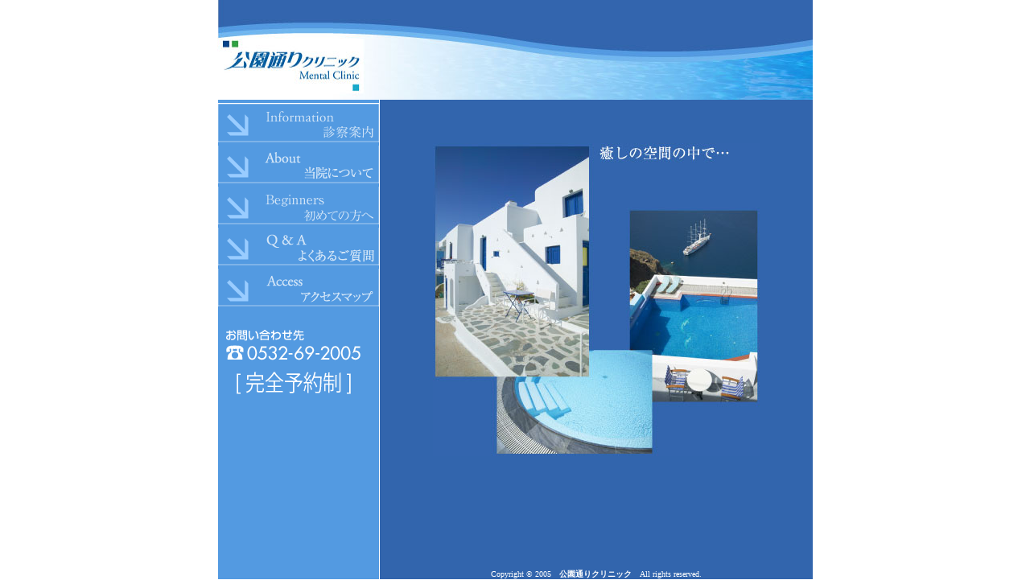

--- FILE ---
content_type: text/html
request_url: http://koendori-c.com/
body_size: 4902
content:
<!DOCTYPE HTML PUBLIC "-//W3C//DTD HTML 4.01//EN" "http://www.w3.org/TR/html4/strict.dtd">
<html lang="ja">
<head>
<meta http-equiv="Content-Type" content="text/html; charset=Shift_JIS">
<title>公園通りクリニック 豊橋市 心療内科</title>
<meta http-equiv="description" content="愛知県豊橋市の心療内科公園通りクリニックでは、心と体の両面からあなたの健康を守るお手伝いをしております。">
<meta http-equiv="keywords" content="豊橋,心療内科,愛知県,公園通り,クリニック">
<link href="css/base.css" rel="stylesheet" type="text/css">
<style type="text/css">
<!--
body {
background-image: url(image/back.gif);
background-repeat: repeat-y;
background-position: center;
}
-->
</style>

<SCRIPT LANGUAGE="JavaScript">
<!--

function newImage(arg) {
	if (document.images) {
		rslt = new Image();
		rslt.src = arg;
		return rslt;
	}
}

function changeImages() {
	if (document.images && (preloadFlag == true)) {
		for (var i=0; i<changeImages.arguments.length; i+=2) {
			document[changeImages.arguments[i]].src = changeImages.arguments[i+1];
		}
	}
}

var preloadFlag = false;
function preloadImages() {
	if (document.images) {
		menu_01_over = newImage("images/menu_01-over.gif");
		menu_02_over = newImage("images/menu_02-over.gif");
		menu_03_over = newImage("images/menu_03-over.gif");
		menu_04_over = newImage("images/menu_04-over.gif");
		menu_05_over = newImage("images/menu_05-over.gif");
		preloadFlag = true;
	}
}

// -->
</SCRIPT>
</head>
<body leftmargin="0" topmargin="0" marginwidth="0" marginheight="0"  ONLOAD="preloadImages();">
<div align="center">
  <SCRIPT LANGUAGE="JAVASCRIPT"><!--
var ID="100475694";
var AD=3;
var FRAME=0;
// --></SCRIPT>
  <SCRIPT LANGUAGE="JAVASCRIPT" SRC="http://j1.ax.xrea.com/l.j?id=100475694"></SCRIPT>
  <NOSCRIPT>
  <A HREF="http://w1.ax.xrea.com/c.f?id=100475694" TARGET="_blank"><IMG SRC="http://w1.ax.xrea.com/l.f?id=100475694&url=X" BORDER="0"></A>
  </NOSCRIPT>
  
<table width="740" height="101" border="0" cellpadding="0" cellspacing="0">
    <tr>
      <td><img src="image/topbar.jpg" alt="公園通りクリニック 豊橋市 心療内科" width="740" height="124"></td>
    </tr>
  </table>
  <table width="740" height="580" border="0" cellpadding="0" cellspacing="0">
    <tr>
      <td width="202" valign="top"><TABLE WIDTH=202 BORDER=0 CELLPADDING=0 CELLSPACING=0>
        <TR>
          <TD height="49"> <A HREF="info/index.html"
				ONMOUSEOVER="changeImages('menu_01', 'images/menu_01-over.gif'); return true;"
				ONMOUSEOUT="changeImages('menu_01', 'images/menu_01.gif'); return true;"> <IMG NAME="menu_01" SRC="images/menu_01.gif" WIDTH=202 HEIGHT=49 BORDER=0></A></TD>
        </TR>
        <TR>
          <TD height="47"> <A HREF="about/index.html"
				ONMOUSEOVER="changeImages('menu_02', 'images/menu_02-over.gif'); return true;"
				ONMOUSEOUT="changeImages('menu_02', 'images/menu_02.gif'); return true;"> <IMG NAME="menu_02" SRC="images/menu_02.gif" WIDTH=202 HEIGHT=47 BORDER=0></A></TD>
        </TR>
        <TR>
          <TD height="47"> <A HREF="beginner/index.html"
				ONMOUSEOVER="changeImages('menu_03', 'images/menu_03-over.gif'); return true;"
				ONMOUSEOUT="changeImages('menu_03', 'images/menu_03.gif'); return true;"> <IMG NAME="menu_03" SRC="images/menu_03.gif" WIDTH=202 HEIGHT=47 BORDER=0></A></TD>
        </TR>
        <TR>
          <TD height="47"> <A HREF="faq/index.html"
				ONMOUSEOVER="changeImages('menu_04', 'images/menu_04-over.gif'); return true;"
				ONMOUSEOUT="changeImages('menu_04', 'images/menu_04.gif'); return true;"> <IMG NAME="menu_04" SRC="images/menu_04.gif" WIDTH=202 HEIGHT=47 BORDER=0></A></TD>
        </TR>
        <TR>
          <TD height="47"> <A HREF="access/index.html"
				ONMOUSEOVER="changeImages('menu_05', 'images/menu_05-over.gif'); return true;"
				ONMOUSEOUT="changeImages('menu_05', 'images/menu_05.gif'); return true;"> <IMG NAME="menu_05" SRC="images/menu_05.gif" WIDTH=202 HEIGHT=47 BORDER=0></A></TD>
        </TR>
        <TR>
          <TD height="15"><img src="image/spacer.gif" width="15" height="15"></TD>
        </TR>
        <TR>
          <TD height="47"><img src="image/202.gif" alt="公園通りクリニック お問い合わせ先 0532-69-2005" width="202" height="47"></TD>
        </TR>
        <TR>
          <TD height="47"><img src="image/yoyaku.gif" width="202" height="60"></TD>
        </TR>
      </TABLE></td>
      <td align="center" valign="top"><p>&nbsp;</p>
        <table width="275" height="409" border="0" cellpadding="0" cellspacing="0">
        <tr>
          <td width="275" height="389"><img src="image/topimage.jpg" alt="公園通りクリニック 豊橋市 心療内科 イメージ" width="406" height="389"></td>
        </tr>
        <tr>
          <td height="150" align="center" valign="bottom" class="txt10w">Copyright
          &copy 2005　<strong>公園通りクリニック</strong>　All rights reserved.</td>
        </tr>
      </table></td>
    </tr>
  </table>
</div>
</body>
</html>


--- FILE ---
content_type: text/css
request_url: http://koendori-c.com/css/base.css
body_size: 1703
content:
.txt10 {
	font-size: 10px;
	line-height: 125%;
}
.txt12 {
	font-size: 12px;
	line-height: 125%;
}
.txt12b {
	font-size: 12px;
	line-height: 125%;
	font-weight: bold;
}
.txt12bw {
	font-size: 12px;
	line-height: 125%;
	color: #FFFFFF;
	font-weight: bold;
}
.txt12w {
	font-size: 12px;
	line-height: 125%;
	color: #FFFFFF;
}
.txt16b {
	font-size: 16px;
	line-height: 125%;
	font-weight: bold;
}
.txt14 {
	font-size: 14px;
	line-height: 125%;
}
.txt14b {
	font-size: 14px;
	font-weight: bold;
}
.txt12150 {
	font-size: 12px;
	line-height: 150%;
}
.txt14w {
	font-size: 14px;
	color: #FFFFFF;
}
.txt12normal {
	font-size: 12px;
}
.txt10w {
	font-size: 10px;
	color: #FFFFFF;
}
.txt14bw {  font-size: 14px; font-weight: bold; color: #FFFFFF}
.txt11 {  font-size: 11px; line-height: 125%}
.txt14150 {
	font-size: 14px;
	line-height: 150%;
}
.12over {  font-size: 12px; color: #99CCCC}
.txt16 {
	font-size: 16px;
}
.txt16150 {  font-size: 16px; line-height: 150%}
.txt9 {  font-size: 9px}
.txt12150wide {
	font-size: 12px;
	line-height: 150%;
	letter-spacing: 1px;
}
.txt12170 {
	font-size: 12px;
	line-height: 170%;
}
.txt14175 {
	font-size: 14px;
	line-height: 175%;
}
.txt18b {
	font-size: 18px;
	font-weight: bold;
}
.14b150 {
	font-size: 14px;
	line-height: 150%;
	font-weight: bold;
}
.txt14150aa {
	font-size: 14px;
	line-height: 150%;
	text-align: justify;
	text-justify: distribute;	
	
}
.txt12200 {
	font-size: 12px;
	line-height: 200%;
}
.txt14aa {
	font-size: 14px;
	text-align: justify;
	text-justify: distribute;
	line-height: 125%;

}
.txt12top {
	font-size: 12px;
	line-height: 115%;
}
